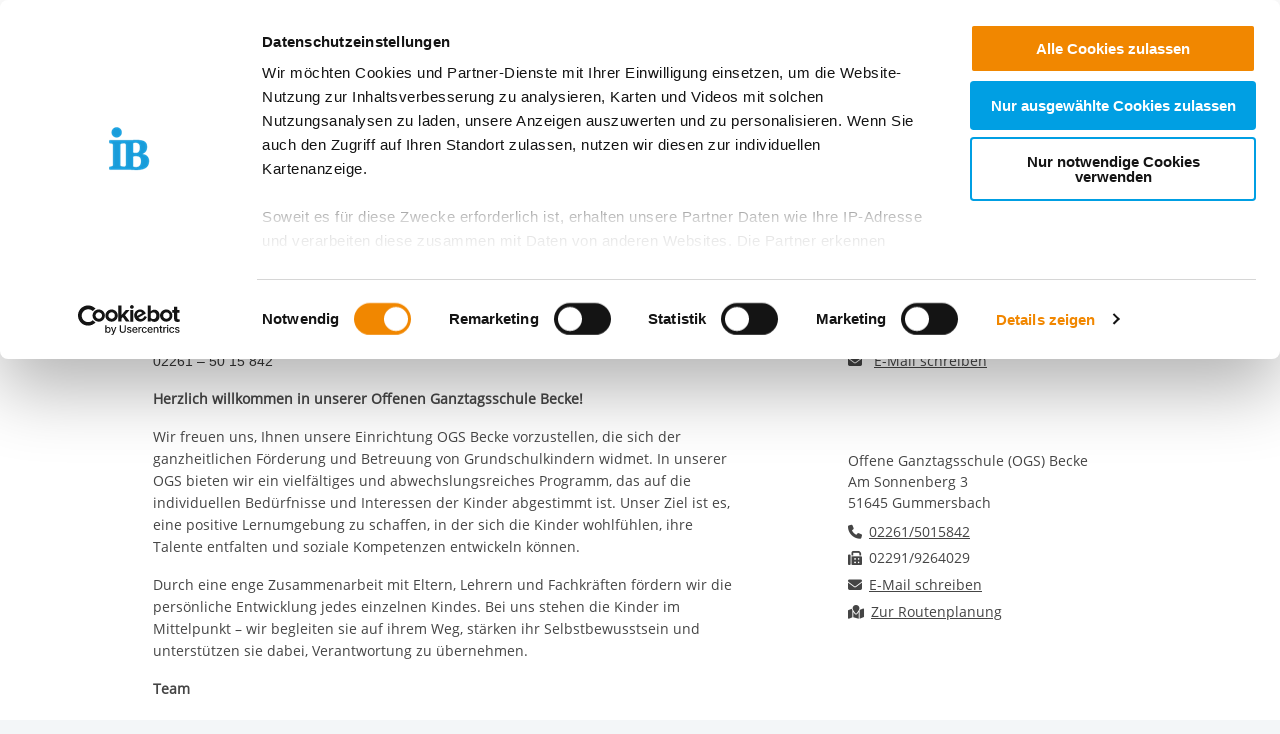

--- FILE ---
content_type: text/html; charset=utf-8
request_url: https://ib-kitas.de/standort/210842
body_size: 11285
content:
<!DOCTYPE html>
<html lang="de" class="no-js">
<head>

<meta charset="utf-8">
<!-- 
	This website is powered by TYPO3 - inspiring people to share!
	TYPO3 is a free open source Content Management Framework initially created by Kasper Skaarhoj and licensed under GNU/GPL.
	TYPO3 is copyright 1998-2026 of Kasper Skaarhoj. Extensions are copyright of their respective owners.
	Information and contribution at https://typo3.org/
-->


<link rel="icon" href="/_assets/85a01bf6775c6924ba7792f5a0f215e5/Images/logos_portals/ib_main_portal_logo.ico" type="image/vnd.microsoft.icon">
<title>IB Standort | Offene Ganztagsschule (OGS) in Gummersbach</title>
<meta name="generator" content="TYPO3 CMS">
<meta name="robots" content="INDEX,FOLLOW">
<meta name="description" content="Schauen Sie rein ▶ wir f&amp;uuml;hren die Kinderbetreuung der Offenen Ganztagsschule in Gummersbach-Becke durch">
<meta property="og:type" content="content">
<meta property="og:title" content="Offene Ganztagsschule (OGS) Becke">
<meta property="og:url" content="https://ib-kitas.de/standort/210842">
<meta property="og:image" content="https://www.internationaler-bund.de/fileadmin/user_upload/navigation/location_map.jpg">
<meta name="twitter:card" content="summary">


<link rel="stylesheet" href="/build/ib_template.12fd497f.css?1767969963" media="all">
<link rel="stylesheet" href="/build/603.0d6cc558.css?1767969963" media="all">
<link rel="stylesheet" href="/typo3temp/assets/css/60c1baaead026283a9faee8a31e815b4.css?1740693555" media="all">
<link rel="stylesheet" href="https://use.fontawesome.com/releases/v6.4.0/css/all.css" media="all">
<link rel="stylesheet" href="/build/ibjobs.2aa35736.css?1767969963" media="all">
<link rel="stylesheet" href="/build/ib_galerie.a95cbc02.css?1767969963" media="all">
<link rel="stylesheet" href="/build/ibsearch.be5938a0.css?1767969963" media="all">
<link rel="stylesheet" href="/build/ib_dataprivacy.e8299c6e.css?1767969963" media="all">







<title>IB Kitas: Standort</title><meta name="viewport" content="width=device-width, initial-scale=1.0, maximum-scale=1.0, user-scalable=no" /><meta http-equiv="x-ua-compatible" content="ie=edge">        <link rel="dns-prefetch" href="https://matomo.ib.de">    <!-- Matomo Tag Manager -->
    <script>
        if (typeof window.ibTrackLocation === 'undefined') {
            window.ibTrackLocation = function() {
                var locationData = document.querySelector('.ib-tracking-on-load');
                if (locationData && locationData.dataset.ibentity && locationData.dataset.ibentity == 'Location') {
                    window._paq.push([
                        'trackEvent', //push
                        'Standort', // Category
                        'Seitenaufruf', //Action
                        locationData.dataset.locationnetwork + "  [" + locationData.dataset.locationnetworkid + "]", //Name Region + [ID]
                        1 // value
                    ]);
                }
            };
        }

        if (typeof window.initMatomo === 'undefined') {
            window.initMatomo = function() {
                var d=document, g=d.createElement('script'), s=d.getElementsByTagName('script')[0];
                g.async=true; g.src='https://matomo.ib.de/js/container_FJHllPu7.js'; s.parentNode.insertBefore(g,s);
                ibTrackLocation();
            }
        }

        var _mtm = window._mtm = window._mtm || [];
        _mtm.push({'mtm.startTime': (new Date().getTime()), 'event': 'mtm.Start'});
    </script>
    <!-- End Matomo Tag Manager -->    <script id="Cookiebot" data-culture="DE" src="https://consent.cookiebot.eu/uc.js" data-cbid="ae8bb82d-c0c6-49ac-a6f4-9fe8473b27db" data-blockingmode="auto"></script>
    <script>
        var waitForTrackerCount = 0;
        function matomoWaitForTracker() {
            if (typeof _paq === 'undefined' || typeof Cookiebot === 'undefined') {
                if (waitForTrackerCount < 40) {
                    setTimeout(matomoWaitForTracker, 250);
                    waitForTrackerCount++;
                    return;
                }
            }
        }

        window.addEventListener('CookiebotOnAccept', function (e) {
            consentSet();
        });
        window.addEventListener('CookiebotOnDecline', function (e) {
            consentSet();
        })

        function consentSet() {
            if (Cookiebot.consent.statistics && typeof window.initMatomo !== 'undefined') {
                window.initMatomo();
            }
            if (Cookiebot.consent.marketing && typeof window.initGoogleTagManager !== 'undefined') {
                window.initGoogleTagManager();
            }
            if (Cookiebot.consent.marketing && typeof window.initFacebookPixel !== 'undefined') {
                window.initFacebookPixel();
            }
        }
        document.addEventListener('DOMContentLoaded', matomoWaitForTracker);
    </script>
<link rel="canonical" href="https://internationaler-bund.de/standort/210842"/>

</head>
<body data-sentry-enabled="1" data-sentry-dsn="""" data-dataprivacyurl="/datenschutz" data-cblanguage="DE" class="twoColLayout portal_ib ib-theme-portal simple_language_0" data-matomo-enabled="0" data-matomo-tagmanager-enabled="1" data-matomo-siteid="3" data-matomo-containerid="FJHllPu7">
<!-- header -->

		
		
		
		
		
        
	





<a href="#ib-container">
	<span class="hidden-text">
		Springe zum Inhalt
	</span>
</a>
<header id="ib-header">
	<div class="ib-header-container container-fluid">
		<div class="row-fluid ib-header-bar ">
			<div id="ib-logo">
				
                <a tabindex="0" href="/">
					<img src="/_assets/85a01bf6775c6924ba7792f5a0f215e5/Images/logos_portals/ib_main_portal_logo.svg" class="responsive" alt="Zurück zur Startseite" style="width: auto; max-height: 70px">
				</a>
                
			</div>
            
            <nav class="meta-menu hide-for-small-only">
                <ul>
                    
    

                    
                        
                            <li class="meta-menu__search">
                                <form action="https://ib-kitas.de/suche" method="get" id="ib-header-search-form">
                                    <input type="text" name="tx_solr[q]" value="" placeholder="Suche..." />
                                    <input type="hidden" name="L" value="0" />
                                    <button type="submit" class="ibCustomButton darkblue">
                                        <i aria-hidden="true" class="ib-icon-search"></i>
                                        <span class="show-for-sr">Suchen</span>
                                    </button>
                                </form>
                            </li>
                        
                    
                    
                        <li>
                            <a title="Der IB in leichter Sprache" tabindex="0" href="https://www.internationaler-bund.de/infos-zum-ib-in-leichter-sprache">
                                <span class="icon-simple_language"></span>
                            </a>
                        </li>
                    
                    
                        <li class="dropdown" id="langMenu">
                            
    

                        </li>
                    
                </ul>
            </nav>
            
            
			     




		
		
		
		
		
        
	

<div id="ib-main-menu">
    <div class="show-for-small-only">
        
    

    </div>
  <ul class="jetmenu">
    <li class="showhide">
      <span class="title">
        
        <a tabindex="0" href="/">
            <img src="/_assets/85a01bf6775c6924ba7792f5a0f215e5/Images/logos_portals/ib_main_portal_logo.svg" class="responsive" alt="Portal Logo" style="height: 35px; width: auto">
        </a>
        
      </span>
      <span class="icon showhidemobile">
        <em></em>
        <em></em>
        <em></em>
        <em></em>
      </span>
    </li>
    <!-- Menu 124 -->
    
      
        

	
	
		
    
    
            <!-- render full subnavi -->
            <li class="" style="">
                <button type="button" class="mainmenu-entry" aria-expanded="false" aria-controls="submenu-for-513" aria-label="Mehr über 
        Kitas, Horte &amp; Ganztag
    ">
                    
        Kitas, Horte &amp; Ganztag
    
                </button>
                <div class="megamenu full-width" id="submenu-for-513">
                    
    
        
        
            <div class="row small-up-1 medium-up-3">
                
                    <div class="column column-block">
                    
                        
                            <a href="https://ib-kitas.de/kitas-in-ihrer-naehe/karte">
                                
                        
                            
                                <div class="megamenu-list-item-image hide-for-small-only" style="background-image: url('/fileadmin/user_upload/storage_ib_redaktion/IB_Portal/Navigation/Landkarte_340x140.jpg')"></div>
                            
                            
                            <div class="megamenu-list-item-text">Karte</div>
                        
                            </a>
                        
                    </div>
                
                    <div class="column column-block">
                    
                        
                            <a href="https://ib-kitas.de/kitas-in-ihrer-naehe/liste">
                                
                        
                            
                                <div class="megamenu-list-item-image hide-for-small-only" style="background-image: url('/fileadmin/user_upload/storage_ib_redaktion/IB_Portal/Navigation/Liste_340x140.jpg')"></div>
                            
                            
                            <div class="megamenu-list-item-text">Liste</div>
                        
                            </a>
                        
                    </div>
                
            </div>
        
    

                </div>
            </li>
        


	

	
	

	
	

	
	




      
        

	
	
		
    
    
            <!-- render full subnavi -->
            <li class="" style="">
                <button type="button" class="mainmenu-entry" aria-expanded="false" aria-controls="submenu-for-125" aria-label="Mehr über 
        Über uns
    ">
                    
        Über uns
    
                </button>
                <div class="megamenu full-width" id="submenu-for-125">
                    
    
        
        
            <div class="row small-up-1 medium-up-3">
                
                    <div class="column column-block">
                    
                        
                            <a href="https://ib-kitas.de/ueber-uns/paedagogisches-konzept">
                                
                        
                            
                                <div class="megamenu-list-item-image hide-for-small-only" style="background-image: url('/fileadmin/user_upload/storage_ib_redaktion/IB_Kitas/Menue/Menue-Paedagogisches-Konzept.jpg')"></div>
                            
                            
                            <div class="megamenu-list-item-text">Pädagogisches Konzept</div>
                        
                            </a>
                        
                    </div>
                
                    <div class="column column-block">
                    
                        
                            <a href="https://ib-kitas.de/ueber-uns/leitsaetze">
                                
                        
                            
                                <div class="megamenu-list-item-image hide-for-small-only" style="background-image: url('/fileadmin/user_upload/storage_ib_redaktion/IB_Kitas/Menue/Menue-Leitzsaetze.jpg')"></div>
                            
                            
                            <div class="megamenu-list-item-text">Leitsätze</div>
                        
                            </a>
                        
                    </div>
                
                    <div class="column column-block">
                    
                        
                            <a href="https://ib-kitas.de/ueber-uns/downloads">
                                
                        
                            
                                <div class="megamenu-list-item-image hide-for-small-only" style="background-image: url('/fileadmin/user_upload/storage_ib_redaktion/IB_Kitas/Menue/Menue-Veroeffentlichungen.jpg')"></div>
                            
                            
                            <div class="megamenu-list-item-text">Downloads</div>
                        
                            </a>
                        
                    </div>
                
                    <div class="column column-block">
                    
                        
                            <a href="https://ib-kitas.de/kontakt">
                                
                        
                            
                                <div class="megamenu-list-item-image hide-for-small-only" style="background-image: url('/fileadmin/user_upload/storage_ib_redaktion/IB_Kitas/Menue/kontakt.jpg')"></div>
                            
                            
                            <div class="megamenu-list-item-text">Kontakt</div>
                        
                            </a>
                        
                    </div>
                
            </div>
        
    

                </div>
            </li>
        


	

	
	

	
	

	
	




      
        

	
	
		
    
    
            <!-- render full subnavi -->
            <li class="" style="">
                <button type="button" class="mainmenu-entry" aria-expanded="false" aria-controls="submenu-for-510" aria-label="Mehr über 
        IB-Gruppe
    ">
                    
        IB-Gruppe
    
                </button>
                <div class="megamenu full-width" id="submenu-for-510">
                    
    
        
        
            <div class="row small-up-1 medium-up-3">
                
                    <div class="column column-block">
                    
                        
                            <a href="https://ib-kitas.de/ib-gruppe/marke-mission">
                                
                        
                            
                                <div class="megamenu-list-item-image hide-for-small-only" style="background-image: url('/fileadmin/user_upload/navigation/main_marke.jpg')"></div>
                            
                            
                            <div class="megamenu-list-item-text">Marke & Mission</div>
                        
                            </a>
                        
                    </div>
                
                    <div class="column column-block">
                    
                        
                            <a href="https://ib-kitas.de/ib-gruppe/organisation">
                                
                        
                            
                                <div class="megamenu-list-item-image hide-for-small-only" style="background-image: url('/fileadmin/user_upload/navigation/main_orga.jpg')"></div>
                            
                            
                            <div class="megamenu-list-item-text">Organisation</div>
                        
                            </a>
                        
                    </div>
                
            </div>
        
    

                </div>
            </li>
        


	

	
	

	
	

	
	




      
        

	
	
		
    
    
            <!-- render link only -->
            <li class="">
                
                    <a class="mainmenu-entry" tabindex="0" href="https://ib-kitas.de/jobs">
                        
        Jobs
    
                    </a>
                
            </li>
        


	

	
	

	
	

	
	




      
    
    <li class="show-for-small-only">
    <div class="grid-x">
    
        <nav class="cell auto meta-menu-mobile">
            <ul>
                
                <li>
                    <a title="Der IB in leichter Sprache" tabindex="0" href="https://www.internationaler-bund.de/infos-zum-ib-in-leichter-sprache">
                        <span class="icon-simple_language"></span>
                        Leichte Sprache
                    </a>
                </li>
                
                <li>
                    <a href="https://ib-kitas.de/suche" title="Suchen">
                        <i class="ib-icon-search"></i>
                        Suche
                    </a>
                </li>
                
                    <li class="dropdown" id="langMenu">
                        
    

                    </li>
                
            </ul>
        </nav>
    
    
    </div>
    </li>
    </ul>
  <div class="mobileLoader">
    <div class="lds-ellipsis">
      <div></div>
      <div></div>
      <div></div>
      <div></div>
    </div>
  </div>
</div>

            
<!--			<div id="ib-menu-overlay"></div>-->
			<!-- markenzeichen start -->
			
                    
                
			<!-- buddy end -->
		</div>
	</div>
</header>


<!-- content -->
<main id="ib-container" tabindex="-1" data-ibtemplatefolder="/_assets/85a01bf6775c6924ba7792f5a0f215e5/" class="container-fluid ">
	<!--TYPO3SEARCH_begin-->
	
		
    

            <div id="c1025" class="frame frame-default frame-type-list frame-layout-0">
                
                
                    



                
                
                    

	




                
                

    
        

    <div class="ib-db-extension ib-tracking-on-load" data-locationnetworkid="9250" data-locationnetwork="IB West gGmbH RL Süd" data-ibentity="Location" data-ibtrackingdata="IB West gGmbH RL Süd,Offene Ganztagsschule (OGS) Becke,Standort">
        <!-- show location -->
        <div id="ib-partial-startpageslider">
            <!-- render headerslider start -->
            
            <!-- render headerslider end -->
        </div>
        <div class="grid-container">
            <div class="grid-x grid-margin-x ib-background-white">
                <!-- left column start -->

                <!-- render breadcrumb start -->
                <div class="cell small-12">
                    
<div class="grid-x ib-content-module ib-background-white ib-breadcrumb rs_skip">
    <div class="cell medium-offset-1 medium-10 large-6-2col large-offset-1-2col end">
    	<nav aria-label="Sie sind hier" role="navigation">
            <ul class="breadcrumbs">
		    	
			    	
				    	
	<li>
		
				
				<!-- <a href="/"> </a> -->
			
	</li>

				    
                    
                
			    	
                    
                        
	<li>
		
				Offene Ganztagsschul...
			
	</li>

                    
                
            </ul>
        </nav>
    </div>
</div>

<!-- render "home" only as link -->




                </div>
                <!-- render breadcrumb end -->
                <!-- rs reader start-->
                
                    <div class="cell small-12 grid-x ib-content-module ib-rs-speaker ib-background-white">
                        <div class="cell medium-offset-1 medium-11 large-offset-1-2col large-7-2col">
                            <div id="readspeaker_button1" class="rs_skip rsbtn rs_preserve">
                                <a rel="nofollow" class="rsbtn_play" accesskey="L" title="Um den Text anzuh&ouml;ren, verwenden Sie bitte ReadSpeaker webReader"
                                    href="//app-eu.readspeaker.com/cgi-bin/rsent?customerid=10125&amp;lang=de_de&amp;readclass=ib-db-main-content,ib-db-right-content">
                                    <span class="rsbtn_left rsimg rspart">
                                        <span class="rsbtn_text">
                                            <span>Vorlesen</span>
                                        </span>
                                    </span>
                                    <span class="rsbtn_right rsimg rsplay rspart"></span>
                                </a>
                            </div>
                        </div>
                    </div>
                
                <!-- rs reader end-->

                <div class="cell small-12 large-8 ib-2col--main ib-background-white ib-db-main-content">
                    <!-- render mobile contact overlay start -->
                    <div class="grid-x hide-for-large">
                        <div class="cell small-12 medium-offset-1">
                            <span class="ibCustomButton lightblue toggleContactOverlay"><b>Kontakt</b></span>
                        </div>
                    </div>
                    <!-- render mobile contact overlay end -->

                    <!-- render intro headline,subline,description/short-description, sponsor/cooppartner start -->
                    
<!-- add og for products/locations-->

  
  
  
  
  
      
    



<div class="ib-services" id="ib-intro-content">
    <div class="grid-x ib-content-module ib-background-white">
        <div class="cell medium-offset-1 medium-10 large-6-2col large-offset-1-2col end">
            <h1>Offene Ganztagsschule (OGS) Becke</h1>
            
            <!-- intro.short_description -->
            <p><span style="color:rgb(55, 55, 55);font-family:Arial, sans-serif;font-size:14px;line-height:normal;"><strong>OGS Becke</strong></span><br><span style="color:rgb(55, 55, 55);font-family:Arial, sans-serif;font-size:14px;line-height:normal;">Am Sonnenberg 3</span><br><span style="color:rgb(55, 55, 55);font-family:Arial, sans-serif;font-size:14px;line-height:normal;">51645 Gummersbach</span><br><span style="color:rgb(55, 55, 55);font-family:Arial, sans-serif;font-size:14px;line-height:normal;">02261 – 50 15 842</span></p>
            <!-- intro.description -->
            
                <p class="MsoNormal"><strong>Herzlich willkommen in unserer Offenen Ganztagsschule Becke!</o:p></strong></p><p class="MsoNormal">Wir freuen uns, Ihnen unsere Einrichtung OGS Becke vorzustellen, die sich der ganzheitlichen Förderung und Betreuung von Grundschulkindern widmet. In unserer OGS bieten wir ein vielfältiges und abwechslungsreiches Programm, das auf die individuellen Bedürfnisse und Interessen der Kinder abgestimmt ist. Unser Ziel ist es, eine positive Lernumgebung zu schaffen, in der sich die Kinder wohlfühlen, ihre Talente entfalten und soziale Kompetenzen entwickeln können.</o:p></p><p class="MsoNormal">Durch eine enge Zusammenarbeit mit Eltern, Lehrern und Fachkräften fördern wir die persönliche Entwicklung jedes einzelnen Kindes. Bei uns stehen die Kinder im Mittelpunkt – wir begleiten sie auf ihrem Weg, stärken ihr Selbstbewusstsein und unterstützen sie dabei, Verantwortung zu übernehmen.</o:p></p><p class="MsoNormal"><strong>Team</o:p></strong></p><p class="MsoNormal">Unser OGS-Team setzt sich aus einem vielfältigen Zusammenspiel von Fachkräften zusammen, die unterschiedliche Kompetenzen und Erfahrungen einbringen. Die pädagogischen Fachkräfte gestalten gemeinsam mit ihren Kolleginnen und Kollegen aus anderen Bereichen ein ganzheitliches Lern- und Förderumfeld. Jeder Teammitglied bringt seine individuellen Stärken ein, sei es in der kreativen Gestaltung von Projekten, der Unterstützung bei organisatorischen Abläufen oder der Förderung sozialer Kompetenzen. Diese interdisziplinäre Zusammenarbeit ermöglicht es, die Bedürfnisse der Kinder umfassend zu berücksichtigen und ihnen eine bereichernde Zeit in der Offenen Ganztagsschule zu bieten. Durch den Austausch von Ideen und Perspektiven entsteht ein dynamisches Team, das sich kontinuierlich weiterentwickelt und auf die unterschiedlichen Anforderungen der Kinder eingeht.</o:p></p><ul style="margin-top:0cm;" type="disc"><li class="MsoNormal" style="mso-list:l0 level1 lfo1;tab-stops:list 36.0pt;">Anna Nasarow (Gruppenleitung)</o:p></li><li class="MsoNormal" style="mso-list:l0 level1 lfo1;tab-stops:list 36.0pt;">Michaela Ruzicka (Gruppenleitung)</o:p></li></ul><p class="MsoNormal"><strong>Öffnungzeiten und Ferienbetreuung</o:p></strong></p><p class="MsoNormal">11:30 Uhr- 16:00 Uhr</o:p></p><p class="MsoNormal"><strong>Ferienbetreuung</o:p></strong></p><p class="MsoNormal">In den Sommer-, Herbst-, Weihnachts- und Osterferien sind die Einrichtungen vor Ort geschlossen. Eine zentrale, sichere Ferienbetreuung bietet hier das Jugendamt der Stadt Gummersbach in der Begegnungsstätte und der OGS Bernberg an. Die Anmeldungen dafür erhalten Sie im Laufe des Schuljahres in der OGS. In den Weihnachtsferien findet keine Ferienbetreuung statt.</o:p></p><p class="MsoNormal"><strong>Gruppen</o:p></strong></p><p class="MsoNormal">Die OGS Becke besteht aus 2 Gruppen mit je ca. 25 Kindern und einer reinen ÜMB (Übermittagsbetreuung) Gruppe.</o:p></p><p class="MsoNormal"><strong>Tagesablauf</strong></p><p class="MsoNormal"><a href="https://www.internationaler-bund.de/angebot/11684" target="_blank" rel="noopener noreferrer">Hier kommen Sie zum Tagesablauf!</a></o:p></p><p class="MsoNormal"><strong></o:p></strong></p><p class="MsoNormal"><strong>Pädagogische Freizeitgestaltung</o:p></strong></p><p class="MsoNormal">In einer geborgenen Atmosphäre gestalten wir ein vielfältiges pädagogisches Angebot verschiedener Freizeitaktivitäten. Wir gehen hier auf die unterschiedlichen Bedürfnisse und Interessen der Kinder ein und. Neben verschiedenen Spiel-, Bewegungs-, und Kreativangeboten, bieten wir auch AGs</o:p></p><p class="MsoNormal"><strong>Hausaufgaben/ Lernzeiten</strong></o:p></p><p class="MsoNormal">Die Hausaufgabenzeit ist ein wichtiger Baustein der OGS. Die Kinder erledigen die Hausaufgaben in ruhiger Atmosphäre in kleinen Gruppen. Diese werden von OGS-Mitarbeiter*innen (und Lehrkräften) begleitet. Ihre Kinder sollen befähigt werden, Hausaufgaben eigenverantwortlich und selbstständig zu lösen.</o:p></p><p class="MsoNormal"><strong>Mittagessen</strong></o:p></p><p class="MsoNormal">Der pädagogische Mittagstisch in der OGS bietet nicht nur eine nahrhafte Mahlzeit, sondern auch eine Vielzahl von Lern- und Entwicklungsmöglichkeiten für die Kinder. Das gemeinsame Essen fördert soziale Fähigkeiten und den Zusammenhalt. Unser Mittagessen wird von Menü-Catering Schmidt geliefert. Das Essen wird mit dem "Cook and Chill"-Verfahren gekocht. Dabei wird es vormittags gekühlt angeliefert und in der Einrichtung in einem Konvektomaten regeneriert.</o:p></o:p></p>
            

            <!-- customContent start -->
            



<!-- layout 1 -->









<!-- headline/icon -->


            <!-- customContent end -->

            <!-- sponsor start -->
            
    

            <!-- sponsor end -->

            <!-- coopPartner start -->
            
    

            <!-- coopPartner end -->
        </div>
    </div>
</div>



                    <!-- render intro headline,subline,description/short-description end -->

                    
                        
                            
                                <!-- render products/locations start -->
                                
                                    







    <div class="ib-content-module ib-collapsible ib-background-white ib-noTopBottomPadding ib-content-block-wide">
        <button type="button" aria-expanded="false" class="cell grid-x ib-collapsible-trigger text-left" aria-controls="ib-collapsible-content-products-1025-1" id="ib-collapsible-trigger-products-1025-1" data-ibcollapsibleid="products-1025-1">
    <div class="cell small-1 medium-shrink large-1-2col ib-collapsible-icon ib-collapsible-icon--h2">
        <span class="ib-iconwrapper">
            <i class="ib-icon-arrow-right"></i>
            <i class="ib-icon-arrow-down"></i>
        </span>
    </div>
    <div class="cell small-11 large-6-2col end">
        <div class="ib-collapsible-header rs_preserve clearfix" data-ibcollapsibleid="products-1025-1">
            <h2 class="ib-headline">
    
        Weitere Angebote
    
</h2>
        </div>
    </div>
</button>
<div class="ib-collapsible-content cell grid-x hidden" role="region" aria-labelledby="ib-collapsible-trigger-products-1025-1" id="ib-collapsible-content-products-1025-1">
    <div class="cell grid-x">
        <div class="cell small-1 medium-shrink large-1-2col ib-collapsible-icon ib-collapsible-icon--h2">
            <span class="ib-iconwrapper invisible"><i class="ib-icon-arrow-right"></i></span>
        </div>
        <div class="cell small-11 large-6-2col end">
            
            
                <div>
                    <a class="ib-link-more-after" href="/angebot/11684">
                        Tagesablauf OGSen Gummersbach
                    </a>
                </div>
            
        
        </div>
    </div>
</div>

    </div>





                                
                                <!-- render products end -->
                            
                    
                        
                                <!-- render partner start -->
                                
                                <!-- render partner end -->
                            
                    
                        
                                <!-- sidebar download start -->
                                
                                <!-- sidebar download end -->
                            
                    
                        
                                <!-- render gallery start -->
                                
                                <!-- render gallery end -->
                            
                    

                    









                    





                </div>

                <!-- left column end -->

                <!-- right column start -->
                <div class="cell hide-for-small-only medium-offset-1 medium-10 large-offset-0 large-3 ib-2col--sidebar ib-db-right-content ib-background-white">
                    <!-- sidebar content start -->

                    <!-- sidebar contact start -->
                    
<div class="ib-sidebar">
    <!-- render contact person details -->

    <div class="ib-content-module ib-sidebar-contact ib-background-white ib-contact-sidebar-header">
        <h2>Kontakt</h2>
        
            <div class="contacts-container">
                
                    <div class="pdb-single-contact-container">
                        
                        <div>
                            <b class="ib-font-bold">
                            Britta Loos
                            </b>
                        </div>
                        
                        <dl class="inline">
                        
                            <dt title="Telefonnummer">
                                <i class="fas fa-phone"></i>
                                <span class="hidden-text">
                                    Telefonnummer
                                </span>
                            </dt>
                            <dd>
                                <a href="tel:+49 15780631951">015780631951</a>
                            </dd>
                        
                        
                        
                        
                            
                            <dt title="Email senden">
                                <i class="fas fa-envelope"></i>
                                <span class="hidden-text">
                                    
                                        
                    E-Mail an Britta Loos
                
                                    
                                </span>
                            </dt>
                            <dd>
                                
                                <button type="button" data-open="eMailDialog" aria-label="
                    E-Mail an Britta Loos
                " aria-controls="eMailDialog" aria-haspopup="dialog" tabindex="0" data-ibemailreferrer="Standort_mail" data-locationid="210842" data-ibemail="fvmxxe2psswDmf2hi#i3B1*4" class="ibOEmail mail" title="
                    Kontaktieren Sie uns
                ">
                                    
                    E-Mail schreiben
                
                                </button>
                            </dd>
                        
                        </dl>
                        
                    </div>
                
            </div>
        
    </div>
    

    </div>

                    <!-- sidebar contact end -->

                    <!-- sideba map start -->
                    
<div class="ib-content-module ib-sidebar-map ib-background-white">
    <strong></strong><br />
    Offene Ganztagsschule (OGS) Becke<br />
    <address>
        Am Sonnenberg 3<br />
        51645 Gummersbach
    </address>
    <dl class="inline">
    
        <dt title="Telefonnummer">
            <i class="fa fa-phone"></i>
            <span class="hidden-text">
                Telefonnummer
            </span>
        </dt>
        <dd>
            <a href="tel:+49 2261/5015842">02261/5015842</a>
        </dd>
    
    
        <dt title="Faxnummer">
            <i class="fa fa-fax"></i>
            <span class="hidden-text">
                Faxnummer
            </span>
        </dt>
        <dd>
            02291/9264029
        </dd>
    
    
        <dt title="Email senden">
            <i class="fa fa-envelope"></i>
            <span class="hidden-text">
                
                    
                    E-Mail an Offene Ganztagsschule (OGS) Becke
                
                
            </span>
        </dt>
        <dd>
            
            <button type="button" data-open="eMailDialog" aria-label="
                    E-Mail an Offene Ganztagsschule (OGS) Becke
                " aria-controls="eMailDialog" aria-haspopup="dialog" tabindex="0" data-ibemailreferrer="Standort_mail" data-locationid="210842" data-ibemail="umy3hkiqk3m{sskxyhginFoh4jk#i3B1*6" class="ibOEmail mail" title="
                    Kontaktieren Sie uns
                ">
                
                    E-Mail schreiben
                
            </button>
        </dd>
    
        <dt title="Route planen">
            <i class="fa fa-map-marked ib-color-icons"></i>
            <span class="hidden-text">
                Route planen
            </span>
        </dt>
        <dd>
            <a href="https://maps.google.com/maps?q=51645,Gummersbach,Am Sonnenberg 3" target="_blank" title="
                    Hier gelangen Sie zum Routenplaner
                ">
                
                    Zur Routenplanung
                
            </a>
        </dt>
    
    </dl>
</div>

                    <!-- sideba map end -->

                    <!-- sidebar contact_text start-->
                    
                    <!-- sidebar contact_text end-->

                    <!-- sidebar sponsor start -->
                    
                    <!-- sidebar sponsor end -->

                    <!-- sidebar coop start -->
                    
                    <!-- sidebar coop end -->

                    <!-- sidebar content end  -->
                </div>
                <!-- right column end -->
            </div>
        </div>
        <!--TYPO3SEARCH_end-->

        <!-- /content wrapper -->
    </div>

<div id="dbContactOverlay" class="hide-for-large">
  
<div class="dbContactOverlayContent">
    <span class="dbContactOverlayCloseButton toggleContactOverlay"><i class="fa fa-times-circle" aria-hidden="true"></i></span>
    <div class="ib-sidebar columns small-12">
        <!-- render contact person details -->

        <div class="ib-content-module ib-sidebar-contact ib-background-white ib-contact-sidebar-header">
            <h2>Kontakt</h2>
            
                <div class="contacts-container">
                    
                        <div class="pdb-single-contact-container">
                            
                            <p class="ib-font-bold">
                                Britta Loos
                            </p>
                            
                            <dl class="inline">
                                
                                    <dt title="Telefonnummer">
                                        <i class="fas fa-phone"></i>
                                        <span class="hidden-text">
                                            Telefonnummer
                                        </span>
                                    </dt>
                                    <dd>
                                        <a href="tel:+49 15780631951">015780631951</a>
                                    </dd>
                                
                                
                                

                                
                                    
                                    <dt title="Email senden">
                                        <i class="fas fa-envelope"></i>
                                        <span class="hidden-text">
                                            
                                                
                    E-Mail an Britta Loos
                
                                            
                                        </span>
                                    </dt>
                                    <dd>
                                        
                                        <button type="button" data-open="eMailDialog" aria-label="
                    E-Mail an Britta Loos
                " aria-controls="eMailDialog" aria-haspopup="dialog" tabindex="0" data-ibemail="eulwwd1orrvCle1gh#i3B1*3" class="ibOEmail mail" title="
                    Kontaktieren Sie uns
                ">
                                            
                    E-Mail schreiben
                
                                        </button>
                                    </dd>
                                
                            </dl>
                        </div>
                    
                </div>
            
        </div>
        
            
                
<div class="ib-content-module ib-sidebar-map ib-background-white">
    <strong></strong><br />
    Offene Ganztagsschule (OGS) Becke<br />
    <address>
        Am Sonnenberg 3<br />
        51645 Gummersbach
    </address>
    <dl class="inline">
    
        <dt title="Telefonnummer">
            <i class="fa fa-phone"></i>
            <span class="hidden-text">
                Telefonnummer
            </span>
        </dt>
        <dd>
            <a href="tel:+49 2261/5015842">02261/5015842</a>
        </dd>
    
    
        <dt title="Faxnummer">
            <i class="fa fa-fax"></i>
            <span class="hidden-text">
                Faxnummer
            </span>
        </dt>
        <dd>
            02291/9264029
        </dd>
    
    
        <dt title="Email senden">
            <i class="fa fa-envelope"></i>
            <span class="hidden-text">
                
                    
                    E-Mail an Offene Ganztagsschule (OGS) Becke
                
                
            </span>
        </dt>
        <dd>
            
            <button type="button" data-open="eMailDialog" aria-label="
                    E-Mail an Offene Ganztagsschule (OGS) Becke
                " aria-controls="eMailDialog" aria-haspopup="dialog" tabindex="0" data-ibemailreferrer="Standort_mail" data-locationid="" data-ibemail="xp|6knltn6p~vvn{|kjlqIrk7mn#i3B1*9" class="ibOEmail mail" title="
                    Kontaktieren Sie uns
                ">
                
                    E-Mail schreiben
                
            </button>
        </dd>
    
        <dt title="Route planen">
            <i class="fa fa-map-marked ib-color-icons"></i>
            <span class="hidden-text">
                Route planen
            </span>
        </dt>
        <dd>
            <a href="https://maps.google.com/maps?q=51645,Gummersbach,Am Sonnenberg 3" target="_blank" title="
                    Hier gelangen Sie zum Routenplaner
                ">
                
                    Zur Routenplanung
                
            </a>
        </dt>
    
    </dl>
</div>

            
            
        
    </div>
</div>

</div>



    


                
                    



                
                
                    



                
            </div>

        


	
	<!--TYPO3SEARCH_end-->
</main>

<!-- tabs start-->

<!-- tabs end-->


 <!-- fab start-->
 
 <!-- fab end-->


<!-- Footer Start-->

    <!-- Footer Three Columns-->

<footer id="ib-footer" class="footerThreeColumns  grid-container ib-footer-container">
    <div class="grid-x">
        <div class="cell medium-10 medium-offset-1">
            <div class="grid-x">
                <!-- textcontent LEFT start-->
                
                    <div class="cell small-12 medium-6 large-4 ib-footer-textcontent">
                        <div><h3><strong>Zentrale IB-Websites:</strong></h3>
<p><a href="https://www.internationaler-bund.de/" target="_blank">Der Internationaler Bund e.V.</a><br> <a href="http://ib-international.eu/" target="_blank" title="Die Internationale Arbeit des IB" rel="noreferrer">Die Internationale Arbeit des IB</a><br> <a href="http://ib-personalentwicklung.de/" target="_blank" title="IB Personalentwicklung">IB Personalentwicklung</a><br> <a href="https://schulen.ib.de/" target="_blank" title="IB Schulen">IB Schulen</a><br> <a href="http://ib-freiwilligendienste.de/" target="_blank" title="IB Freiwilligendienste">IB Freiwilligendienste</a><br> <a href="https://ib-jmd.de/" target="_blank" title="IB Jugendmigrationsdienste">IB Jugendmigrationsdienste</a><br> <a href="http://ib-online-akademie.de/" target="_blank" title="IB-Online-Akademie" rel="noreferrer">IB-Online-Akademie</a></p>
<h3><strong>IB-Stiftungen:</strong></h3>
<p><a href="https://ib-stiftung.de/" target="_blank" title="IB-Stiftung">IB-Stiftung</a><br> <a href="https://schwarz-rot-bunt.de/" target="_blank" title="Stiftung Schwarz-Rot-Bunt">Stiftung Schwarz-Rot-Bunt</a></p></div>
                    </div>
                
                <!-- textcontent LEFT end-->

                <!-- textcontent MIDDLE start-->
                
                    <div class="cell small-12 medium-6 large-4 ib-footer-textcontent">
                        <div><h3><strong>Projekt-Websites:</strong></h3>
<p><a href="https://inklusion.ib.de/" target="_blank" title="Inklusion leben und erleben im IB">Inklusion leben und erleben im IB</a><br> <a href="http://ib-green.de/" target="_blank" title="Der nachhaltige IB">Der nachhaltige IB</a><br> <a href="https://grenzerfahrungen.ib.de/" target="_blank" title="IB Grenzerfahrungen">IB Grenzerfahrungen</a><br> <a href="https://ib-schaut-hin.de/" target="_blank" title="IB Schaut Hin">IB Schaut Hin</a><br> <a href="https://menschseinstaerken.de/" target="_blank" title="IB Menschsein stärken">IB Menschsein stärken</a><br> <a href="https://delta-netz-transfer.ib.de/" target="_blank" title="Delta-Netz Transfer: Förderketten zur Grundbildung schaffen und sichern">Delta-Netz Transfer: Förderketten zur Grundbildung schaffen und sichern</a></p>
<h3></h3></div>
                    </div>
                
                <!-- textcontent MIDDLE end-->

                <!-- textcontent RIGHT start-->
                
                    <div class="cell small-12 medium-6 large-4 ib-footer-textcontent">
                        <div><h3>Regionale IB-Websites:</h3>
<p><a href="https://www.internationaler-bund.de/standort/211383" target="_blank" title="IB Baden">IB Baden</a><br> <a href="https://ib-berlin.de/" target="_blank" title="IB Berlin-Brandenburg">IB Berlin-Brandenburg</a><br> <a href="https://ib-mitte.de/" target="_blank" title="IB Mitte">IB Mitte</a><br> <a href="https://ib-nord.de/" target="_blank" title="IB Nord">IB Nord</a><br> <a href="https://ib-sued.de/" target="_blank" title="IB Süd">IB Süd</a><br> <a href="https://ib-suedwest.de/" target="_blank" title="IB Südwest">IB Südwest</a><br> <a href="https://ib-west.de/" target="_blank" title="IB West">IB West</a></p></div>
                    </div>
                
            </div>
            
                
    <div class="grid-x">
        <div class="cell small-12">
            <ul class="menu simple ib-footer-social">
            
                <li>
                <a
                target="_blank"
                title="Offizielle Facebook-Seite des Internationalen Bund"
                href="https://www.facebook.com/InternationalerBund">
                <i class="ib-icon-facebook-circle"></i>
                <span class="hidden-text">Offizielle Facebook-Seite des Internationalen Bund</span>
                </a>
                </li>
            
            
                <li>
                <a
                target="_blank"
                title="Offizielle Instagram-Seite des Internationalen Bund"
                href="https://www.instagram.com/internationalerbund/">
                <i class="ib-icon-instagram-circle"></i>
                <span class="hidden-text">
                    Offizielle Instagram-Seite des Internationalen Bund
                </span>
                </a>
                </li>
            
            <!-- bluesky -->
            
            <!-- mastodon -->
            
            
                <li>
                <a
                    target="_blank"
                    title="Offizielle LinkedIn-Seite des Internationalen Bund"
                    href="https://de.linkedin.com/company/internationalerbund">
                    <i class="ib-icon-linkedin-circle"></i>
                <span class="hidden-text">
                    Offizielle LinkedIn-Seite des Internationalen Bund
                </span>
                </a>
                </li>
            

            
                <li>
                <a
                    target="_blank"
                    title="Offizielle Xing-Seite des Internationalen Bund"
                    href="https://www.xing.com/pages/internationalerbund">
                    <i class="ib-icon-xing-circle"></i>
                <span class="hidden-text">
                    Offizielle Xing-Seite des Internationalen Bund
                </span>
                </a>
                </li>
            
            
                <li>
                <a
                target="_blank"
                title="Offizielle Kununu-Seite des Internationalen Bund"
                href="https://www.kununu.com/de/internationaler-bund?utm_source=widget&utm_campaign=widget_selfservice_scoresmall">
                <i class="ib-icon-kununu-circle"></i>
                <span class="hidden-text">
                    Offizielle Kununu-Seite des Internationalen Bund
                </span>
                </a>
                </li>
            
            
                <li>
                <a
                target="_blank"
                title="Offizieller YouTube-Kanal des Internationalen Bund"
                href="https://www.youtube.com/user/InternationalerBund">
                <i class="ib-icon-youtube-circle"></i>
                <span class="hidden-text">
                    Offizieller YouTube-Kanal des Internationalen Bund
                </span>
                </a>
                </li>
            
            </ul>
        </div>
    </div>


            
            
<div class="grid-x ib-footer-meta align-bottom">
    <div class="cell small-12 medium-auto">
        <ul class="no-bullet">
            <li class="ib-footer-meta-item"><a href="/impressum" title="Impressum">Impressum</a></li><li class="ib-footer-meta-item"><a href="/datenschutz" title="Datenschutz">Datenschutz</a></li><li class="ib-footer-meta-item"><a href="/datenschutzeinstellungen" title="Datenschutzeinstellungen">Datenschutzeinstellungen</a></li><li class="ib-footer-meta-item"><a href="/barrierefreiheit" title="Barrierefreiheit">Barrierefreiheit</a></li><li class="ib-footer-meta-item"><a href="https://www.internationaler-bund.de/compliance-meldewesen" target="_blank" title="Compliance &amp; Meldewesen">Compliance & Meldewesen</a></li><li class="ib-footer-meta-item"><a href="/kontakt" title="Kontakt">Kontakt</a></li>
        </ul>
    </div>
    <div class="cell small-12 shrink ib-footer-meta-logo">
        
        <img class="ib-footer-logo" src="/_assets/85a01bf6775c6924ba7792f5a0f215e5/Images/logos_portals/ib_markenzeichen_logo.svg" width="180" height="74" alt="Portal Logo Footer">
    </div>
</div>

        </div>
    </div>
</footer>
<!-- Footer End-->


<!-- Footer End-->



<!-- additional partial/snippet-->


<!-- email dialog-->
<div class="reveal" id="eMailDialog" role="dialog" data-reveal role="dialog" aria-modal="true" aria-label="Mail-Programm öffnen (sofern konfiguriert) oder E-Mail-Adresse anzeigen">
    <div class="eMailDialogButtons">
        <button
            type="button"
            class="ibCustomButton darkblue"
            id="btnOpenMailClient">
                E-Mail-Programm öffnen (sofern konfiguriert)
        </button>

        <p>oder</p>

        <button
            type="button"
            class="ibCustomButton darkblue"
            id="btnShowMail">
                E-Mail-Adresse anzeigen
        </button>
    </div>

    <div id="showEmailAddress" style="display: none;">
    </div>

    <button class="close-button" data-close aria-label="Schließen" type="button">
        <span aria-hidden="true">&times;</span>
    </button>
</div>


<!-- ib menu modal -->

    


<!-- readspeaker lib -->
<script data-cookieconsent="necessary" src="https://f1-eu.readspeaker.com/script/10125/webReader/webReader.js?pids=wr"></script>
<script src="/build/ib_template.c7e52e0d.js?1767969963" integrity="sha384-ZeyIbeFvz7meUmVI1hB/8av+mGVXnl0FtzxXRGp8JETpBmKaC7+ZsfC7O7fS7Vm1"></script>
<script src="/build/749.63d567e3.js?1767969963" integrity="sha384-zBIICTOtUPLpA9dUlxG8FKfr/i3Ga00mTRoVhwGFgXyYtrhA/rTo43YwLBjBmK/S"></script>
<script src="/build/603.ca48909b.js?1767969963" integrity="sha384-W8lTGAo0TiKZVynKncZZm0q/ATf1mtG9JeD7Hgje/hixiIeDQyF6i8FwE1Ud8SNI"></script>
<script src="/build/826.1115cb1e.js?1767969963" integrity="sha384-goIsUEeSeO68EofAYZW1/H1or6rk8DtO82CCB2vicJj0sVfLDIM5gm3OTL7uzmIS"></script>
<script src="/build/218.8c766adc.js?1767969963" integrity="sha384-A45/qlL/HLJ4Jma+GPKNrXy1zdTbTjddIG+Y3wY7atOR3YWd70sbbYGzDeq4Gfit"></script>
<script src="/_assets/e799cca3073eabb617dfebf5f7cabc53/JavaScript/JQuery/jquery.min.js?1763372258"></script>
<script src="/_assets/e799cca3073eabb617dfebf5f7cabc53/JavaScript/JQuery/jquery.URI.min.js?1763372258"></script>
<script src="/_assets/e799cca3073eabb617dfebf5f7cabc53/JavaScript/search_controller.js?1763372258"></script>
<script src="/build/runtime.6ae8dbb6.js?1767969963" integrity="sha384-do0kXINbeui2sK0QRiHdiQzPcPYfZ5SJFmTuBqmgRDmuvTod5eBzDERFZfZtNR1s"></script>
<script src="/build/171.aa5212e4.js?1767969963" integrity="sha384-I/QLbCvaJQIcdt1Kp5s5OK1H0fViUUYpPfaqvx3tfa1Pa+DpNwwKETnnvEWgrPKf"></script>
<script src="/build/692.79fcd1f5.js?1767969963" integrity="sha384-7htRwLxkITrE3HMynl7PDv4+QL064IW2Bs3z2TUXToV2QQr7FHo3bmnHhlCuCdN6"></script>
<script src="/build/955.d9809306.js?1767969963" integrity="sha384-nJisdx8TfbeV4MebXfvPkR5oq/MaMEf/1LWCCa3jftvH8Ub8xDu/YdTVmwrVEpRP"></script>
<script src="/build/325.272b13f8.js?1767969963" integrity="sha384-myAFnwVFswScQ6v4e44qDpSsS4hgyv5+2kX5OBRUQHLtKTgLipL5VNhQloC57G+g"></script>
<script src="/build/552.aa5e4ac6.js?1767969963" integrity="sha384-srJj1b/kI3OAOMezsGqJufAZak+ScsKjuYzbdCF3YKbT+8tC39Pmje6OOPJS03vB"></script>
<script src="/build/ib_galerie.c6b92b9c.js?1767969963" integrity="sha384-hzE1Ui9dTiqZ57vKYOoEcBh57TCMIbPlraMXzGVU64SujauOWx8IBGWBIOjeLWSI"></script>

<script src="/build/98.8d6779df.js?1767969963" integrity="sha384-umQ+PRVqcUfdfNUyblhhUY9Fj2ZhYGjop5aoCXyXBrHVk9tVO4eKvo7ypLMo3yJb"></script>
<script src="/build/ibcontent.dffd8e9b.js?1767969963" integrity="sha384-NRJCttYb2pykXebd6b7SySWXwdTywmd9s95MnPdHVzVBwa7yK/hBEh7EUAyTwGs2"></script>
<script src="/build/ibjobs.1a93c2f3.js?1767969963" integrity="sha384-WA+NyOGzbEaGAG7vC7kOIB2I/U5UvuMm0odstFCSV/EblsuIs3HfC0VM6VgUQxZa"></script>
<script src="/build/575.30b2586b.js?1767969963" integrity="sha384-sKWEbkLCzW7AxcpPdGdgmrnJesALjUPV+yIRtFR5H1mSSO4AMJk081M2Hg2/Zuns"></script>
<script src="/build/ibsearch.275a7a14.js?1767969963" integrity="sha384-IPQkxo0SoFCYbeMYRJTcgBNcANPi5Qydt4wv8ZTzJYH0+bl9e4S20X4bQeJnRAGc"></script>



</body>
</html>

--- FILE ---
content_type: application/x-javascript
request_url: https://consentcdn.cookiebot.eu/consentconfig/ae8bb82d-c0c6-49ac-a6f4-9fe8473b27db/ib-kitas.de/configuration.js
body_size: -3
content:
CookieConsent.configuration.tags.push({id:181898463,type:"script",tagID:"",innerHash:"",outerHash:"",tagHash:"11548791896372",url:"https://consent.cookiebot.eu/uc.js",resolvedUrl:"https://consent.cookiebot.eu/uc.js",cat:[1,4]});CookieConsent.configuration.tags.push({id:181898466,type:"script",tagID:"",innerHash:"",outerHash:"",tagHash:"10539064642954",url:"",resolvedUrl:"",cat:[3]});